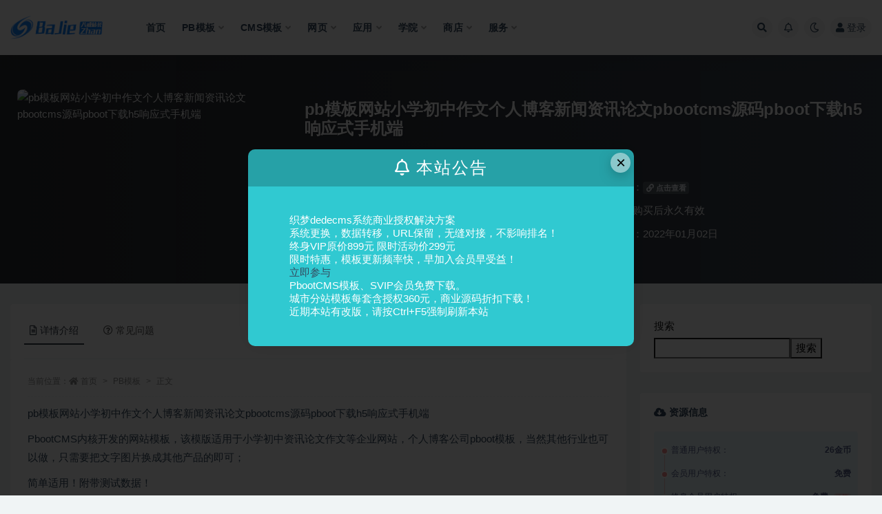

--- FILE ---
content_type: text/html; charset=UTF-8
request_url: http://www.bajiezhan.com/2976.html
body_size: 17924
content:
<!doctype html>
<html lang="zh-CN">
<head>
	<meta http-equiv="Content-Type" content="text/html; charset=UTF-8">
	<meta name="viewport" content="width=device-width, initial-scale=1, minimum-scale=1, maximum-scale=1">
	<link rel="profile" href="https://gmpg.org/xfn/11">
	<title>pb模板网站小学初中作文个人博客新闻资讯论文pbootcms源码pboot下载h5响应式手机端_八戒站长PbootCMS模板网</title>
<meta name='robots' content='max-image-preview:large' />
<link rel='dns-prefetch' href='//cdn.bootcdn.net' />
<link rel='dns-prefetch' href='//s.w.org' />
<link rel="alternate" type="application/rss+xml" title="八戒站长PbootCMS模板网 &raquo; Feed" href="http://www.bajiezhan.com/feed" />
<link rel="alternate" type="application/rss+xml" title="八戒站长PbootCMS模板网 &raquo; 评论Feed" href="http://www.bajiezhan.com/comments/feed" />
<link rel="alternate" type="application/rss+xml" title="八戒站长PbootCMS模板网 &raquo; pb模板网站小学初中作文个人博客新闻资讯论文pbootcms源码pboot下载h5响应式手机端评论Feed" href="http://www.bajiezhan.com/2976.html/feed" />
<meta name="keywords" content="小说/新闻/博客,PB模板,会员PBootCMS模板,">
<meta name="description" content="pb模板网站小学初中作文个人博客新闻资讯论文pbootcms源码pboot下载h5响应式手机端 PbootCMS内核开发的网站模板，该模版适用于小学初中资讯论文作文等企业网站，个人博客公司pboot模板，当然其他行业也可以做，只需要把文字图">
<meta property="og:title" content="pb模板网站小学初中作文个人博客新闻资讯论文pbootcms源码pboot下载h5响应式手机端">
<meta property="og:description" content="pb模板网站小学初中作文个人博客新闻资讯论文pbootcms源码pboot下载h5响应式手机端 PbootCMS内核开发的网站模板，该模版适用于小学初中资讯论文作文等企业网站，个人博客公司pboot模板，当然其他行业也可以做，只需要把文字图">
<meta property="og:type" content="article">
<meta property="og:url" content="http://www.bajiezhan.com/2976.html">
<meta property="og:site_name" content="八戒站长PbootCMS模板网">
<meta property="og:image" content="http://www.alidoor.com/d/file/2022-01-02/1641105224169457.jpg">
<link href="/images/faviconabc.png" rel="icon">
		<script>
			window._wpemojiSettings = {"baseUrl":"https:\/\/s.w.org\/images\/core\/emoji\/13.1.0\/72x72\/","ext":".png","svgUrl":"https:\/\/s.w.org\/images\/core\/emoji\/13.1.0\/svg\/","svgExt":".svg","source":{"concatemoji":"http:\/\/www.bajiezhan.com\/wp-includes\/js\/wp-emoji-release.min.js?ver=5.8.1"}};
			!function(e,a,t){var n,r,o,i=a.createElement("canvas"),p=i.getContext&&i.getContext("2d");function s(e,t){var a=String.fromCharCode;p.clearRect(0,0,i.width,i.height),p.fillText(a.apply(this,e),0,0);e=i.toDataURL();return p.clearRect(0,0,i.width,i.height),p.fillText(a.apply(this,t),0,0),e===i.toDataURL()}function c(e){var t=a.createElement("script");t.src=e,t.defer=t.type="text/javascript",a.getElementsByTagName("head")[0].appendChild(t)}for(o=Array("flag","emoji"),t.supports={everything:!0,everythingExceptFlag:!0},r=0;r<o.length;r++)t.supports[o[r]]=function(e){if(!p||!p.fillText)return!1;switch(p.textBaseline="top",p.font="600 32px Arial",e){case"flag":return s([127987,65039,8205,9895,65039],[127987,65039,8203,9895,65039])?!1:!s([55356,56826,55356,56819],[55356,56826,8203,55356,56819])&&!s([55356,57332,56128,56423,56128,56418,56128,56421,56128,56430,56128,56423,56128,56447],[55356,57332,8203,56128,56423,8203,56128,56418,8203,56128,56421,8203,56128,56430,8203,56128,56423,8203,56128,56447]);case"emoji":return!s([10084,65039,8205,55357,56613],[10084,65039,8203,55357,56613])}return!1}(o[r]),t.supports.everything=t.supports.everything&&t.supports[o[r]],"flag"!==o[r]&&(t.supports.everythingExceptFlag=t.supports.everythingExceptFlag&&t.supports[o[r]]);t.supports.everythingExceptFlag=t.supports.everythingExceptFlag&&!t.supports.flag,t.DOMReady=!1,t.readyCallback=function(){t.DOMReady=!0},t.supports.everything||(n=function(){t.readyCallback()},a.addEventListener?(a.addEventListener("DOMContentLoaded",n,!1),e.addEventListener("load",n,!1)):(e.attachEvent("onload",n),a.attachEvent("onreadystatechange",function(){"complete"===a.readyState&&t.readyCallback()})),(n=t.source||{}).concatemoji?c(n.concatemoji):n.wpemoji&&n.twemoji&&(c(n.twemoji),c(n.wpemoji)))}(window,document,window._wpemojiSettings);
		</script>
		<style>
img.wp-smiley,
img.emoji {
	display: inline !important;
	border: none !important;
	box-shadow: none !important;
	height: 1em !important;
	width: 1em !important;
	margin: 0 .07em !important;
	vertical-align: -0.1em !important;
	background: none !important;
	padding: 0 !important;
}
</style>
	<link rel='stylesheet' id='bootstrap-css'  href='http://www.bajiezhan.com/wp-content/themes/ripro-v2/assets/bootstrap/css/bootstrap.min.css?ver=4.6.0' media='all' />
<link rel='stylesheet' id='csf-fa5-css'  href='https://cdn.bootcdn.net/ajax/libs/font-awesome/5.15.1/css/all.min.css?ver=5.14.0' media='all' />
<link rel='stylesheet' id='csf-fa5-v4-shims-css'  href='https://cdn.bootcdn.net/ajax/libs/font-awesome/5.15.1/css/v4-shims.min.css?ver=5.14.0' media='all' />
<link rel='stylesheet' id='plugins-css'  href='http://www.bajiezhan.com/wp-content/themes/ripro-v2/assets/css/plugins.css?ver=1.0.0' media='all' />
<link rel='stylesheet' id='app-css'  href='http://www.bajiezhan.com/wp-content/themes/ripro-v2/assets/css/app.css?ver=3.9.0' media='all' />
<link rel='stylesheet' id='dark-css'  href='http://www.bajiezhan.com/wp-content/themes/ripro-v2/assets/css/dark.css?ver=3.9.0' media='all' />
<script src='http://www.bajiezhan.com/wp-content/themes/ripro-v2/assets/js/jquery.min.js?ver=3.5.1' id='jquery-js'></script>
<link rel="https://api.w.org/" href="http://www.bajiezhan.com/wp-json/" /><link rel="alternate" type="application/json" href="http://www.bajiezhan.com/wp-json/wp/v2/posts/2976" /><link rel="EditURI" type="application/rsd+xml" title="RSD" href="http://www.bajiezhan.com/xmlrpc.php?rsd" />
<link rel="wlwmanifest" type="application/wlwmanifest+xml" href="http://www.bajiezhan.com/wp-includes/wlwmanifest.xml" /> 
<meta name="generator" content="WordPress 5.8.1" />
<link rel="canonical" href="http://www.bajiezhan.com/2976.html" />
<link rel='shortlink' href='http://www.bajiezhan.com/?p=2976' />
<link rel="alternate" type="application/json+oembed" href="http://www.bajiezhan.com/wp-json/oembed/1.0/embed?url=http%3A%2F%2Fwww.bajiezhan.com%2F2976.html" />
<link rel="alternate" type="text/xml+oembed" href="http://www.bajiezhan.com/wp-json/oembed/1.0/embed?url=http%3A%2F%2Fwww.bajiezhan.com%2F2976.html&#038;format=xml" />
</head>
<body class="post-template-default single single-post postid-2976 single-format-standard wide-screen navbar-sticky with-hero hero-wide hero-shop pagination-numeric no-off-canvas sidebar-right">
<div id="app" class="site">
	
<header class="site-header">
    <div class="container">
	    <div class="navbar">
			  <div class="logo-wrapper">
          <a href="http://www.bajiezhan.com/">
        <img class="logo regular" src="/images/bajiezhanlogo.png" alt="八戒站长PbootCMS模板网">
      </a>
    
  </div> 			
			<div class="sep"></div>
			
			<nav class="main-menu d-none d-lg-block">
			<ul id="menu-menu-1" class="nav-list u-plain-list"><li class="menu-item menu-item-type-custom menu-item-object-custom"><a href="/">首页</a></li>
<li class="menu-item menu-item-type-taxonomy menu-item-object-category current-post-ancestor current-menu-parent current-post-parent menu-item-has-children"><a href="http://www.bajiezhan.com/pbootcms">PB模板</a>
<ul class="sub-menu">
	<li class="menu-item menu-item-type-taxonomy menu-item-object-category"><a href="http://www.bajiezhan.com/pbootcms/mianfeipbootcms">免费PBootCMS模板</a></li>
	<li class="menu-item menu-item-type-taxonomy menu-item-object-category current-post-ancestor current-menu-parent current-post-parent"><a href="http://www.bajiezhan.com/pbootcms/huiyuanpbootcms">会员PBootCMS模板</a></li>
	<li class="menu-item menu-item-type-taxonomy menu-item-object-category"><a href="http://www.bajiezhan.com/pbootcms/zhongshenpbootcms">终身PBootCMS模板</a></li>
	<li class="menu-item menu-item-type-taxonomy menu-item-object-category"><a href="http://www.bajiezhan.com/pbootcms/shangyepbootcms">商业PBootCMS模板</a></li>
</ul>
</li>
<li class="menu-item menu-item-type-taxonomy menu-item-object-category menu-item-has-children"><a href="http://www.bajiezhan.com/cmsmoban">CMS模板</a>
<ul class="sub-menu">
	<li class="menu-item menu-item-type-taxonomy menu-item-object-category current-post-ancestor current-menu-parent current-post-parent"><a href="http://www.bajiezhan.com/pbootcms">PbootCMS模板</a></li>
	<li class="menu-item menu-item-type-taxonomy menu-item-object-category"><a href="http://www.bajiezhan.com/cmsmoban/qiyechengshifengzhan">企业城市分站</a></li>
	<li class="menu-item menu-item-type-taxonomy menu-item-object-category"><a href="http://www.bajiezhan.com/cmsmoban/dedemuban">DeDeCMS模板</a></li>
	<li class="menu-item menu-item-type-taxonomy menu-item-object-category"><a href="http://www.bajiezhan.com/cmsmoban/eyoucms">易优eyoucms模板</a></li>
	<li class="menu-item menu-item-type-taxonomy menu-item-object-category"><a href="http://www.bajiezhan.com/cmsmoban/rrzcms">人人站RRZCMS</a></li>
	<li class="menu-item menu-item-type-taxonomy menu-item-object-category"><a href="http://www.bajiezhan.com/cmsmoban/wordpresszhuti">WordPress主题</a></li>
	<li class="menu-item menu-item-type-taxonomy menu-item-object-category"><a href="http://www.bajiezhan.com/cmsmoban/thinkphpmoban">ThinkPHP模板</a></li>
	<li class="menu-item menu-item-type-taxonomy menu-item-object-category"><a href="http://www.bajiezhan.com/cmsmoban/ecmsmoban">帝国ecms模板</a></li>
	<li class="menu-item menu-item-type-taxonomy menu-item-object-category"><a href="http://www.bajiezhan.com/cmsmoban/discuz">Discuz模板</a></li>
	<li class="menu-item menu-item-type-taxonomy menu-item-object-category"><a href="http://www.bajiezhan.com/cmsmoban/phpcms">phpcms模板</a></li>
	<li class="menu-item menu-item-type-taxonomy menu-item-object-category"><a href="http://www.bajiezhan.com/shangyemoban/pbcmscity">PB分站模板</a></li>
</ul>
</li>
<li class="menu-item menu-item-type-taxonomy menu-item-object-category menu-item-has-children"><a href="http://www.bajiezhan.com/wangyemoban">网页</a>
<ul class="sub-menu">
	<li class="menu-item menu-item-type-taxonomy menu-item-object-category"><a href="http://www.bajiezhan.com/wangyemoban/mobansucai">模板素材</a></li>
	<li class="menu-item menu-item-type-taxonomy menu-item-object-category"><a href="http://www.bajiezhan.com/wangyemoban/qiyemoban">企业模板</a></li>
	<li class="menu-item menu-item-type-taxonomy menu-item-object-category"><a href="http://www.bajiezhan.com/wangyemoban/shangchengmoban">商城模板</a></li>
	<li class="menu-item menu-item-type-taxonomy menu-item-object-category"><a href="http://www.bajiezhan.com/wangyemoban/wenzhangmoban">文章模板</a></li>
	<li class="menu-item menu-item-type-taxonomy menu-item-object-category"><a href="http://www.bajiezhan.com/wangyemoban/hangyemoban">行业模板</a></li>
	<li class="menu-item menu-item-type-taxonomy menu-item-object-category"><a href="http://www.bajiezhan.com/wangyemoban/gerenboke">个人博客</a></li>
	<li class="menu-item menu-item-type-taxonomy menu-item-object-category"><a href="http://www.bajiezhan.com/wangyemoban/yingwenmoban">英文模板</a></li>
	<li class="menu-item menu-item-type-taxonomy menu-item-object-category"><a href="http://www.bajiezhan.com/wangyemoban/zhuantimoban">专题模板</a></li>
	<li class="menu-item menu-item-type-taxonomy menu-item-object-category"><a href="http://www.bajiezhan.com/wangyemoban/xiangyingshi">响应式模板</a></li>
	<li class="menu-item menu-item-type-taxonomy menu-item-object-category"><a href="http://www.bajiezhan.com/wangyemoban/houtaimoban">后台模板</a></li>
</ul>
</li>
<li class="menu-item menu-item-type-taxonomy menu-item-object-category menu-item-has-children"><a href="http://www.bajiezhan.com/yingyong">应用</a>
<ul class="sub-menu">
	<li class="menu-item menu-item-type-taxonomy menu-item-object-category"><a href="http://www.bajiezhan.com/yingyong/pbootcmschajian">pbootcms插件</a></li>
	<li class="menu-item menu-item-type-taxonomy menu-item-object-category"><a href="http://www.bajiezhan.com/yingyong/wordpresschajian">wordpress插件</a></li>
	<li class="menu-item menu-item-type-taxonomy menu-item-object-category"><a href="http://www.bajiezhan.com/yingyong/gongjuruanjian">工具软件</a></li>
	<li class="menu-item menu-item-type-taxonomy menu-item-object-category"><a href="http://www.bajiezhan.com/yingyong/shejiziyuan">设计资源</a></li>
	<li class="menu-item menu-item-type-taxonomy menu-item-object-category"><a href="http://www.bajiezhan.com/yingyong/texiaosucai">特效素材</a></li>
	<li class="menu-item menu-item-type-taxonomy menu-item-object-category"><a href="http://www.bajiezhan.com/yingyong/kuozhanchajian">扩展插件</a></li>
</ul>
</li>
<li class="menu-item menu-item-type-taxonomy menu-item-object-category menu-item-has-children"><a href="http://www.bajiezhan.com/xueyuan">学院</a>
<ul class="sub-menu">
	<li class="menu-item menu-item-type-taxonomy menu-item-object-category"><a href="http://www.bajiezhan.com/xueyuan/pbootcmsxinshourumen">Pbootcms新手入门</a></li>
	<li class="menu-item menu-item-type-taxonomy menu-item-object-category"><a href="http://www.bajiezhan.com/xueyuan/pbootcmschangjianwenti">Pbootcms常见问题</a></li>
	<li class="menu-item menu-item-type-taxonomy menu-item-object-category"><a href="http://www.bajiezhan.com/xueyuan/pbootcms%e4%ba%8c%e6%ac%a1%e5%bc%80%e5%8f%91">Pbootcms二次开发</a></li>
	<li class="menu-item menu-item-type-taxonomy menu-item-object-category"><a href="http://www.bajiezhan.com/xueyuan/zhujihuanjing">主机环境网站运营</a></li>
</ul>
</li>
<li class="menu-item menu-item-type-taxonomy menu-item-object-category menu-item-has-children"><a href="http://www.bajiezhan.com/shangyemoban">商店</a>
<ul class="sub-menu">
	<li class="menu-item menu-item-type-taxonomy menu-item-object-category"><a href="http://www.bajiezhan.com/pbootcms/shangyepbootcms">商业PBootCMS模板</a></li>
	<li class="menu-item menu-item-type-taxonomy menu-item-object-category"><a href="http://www.bajiezhan.com/shangyemoban/chengshifenzhanxitong">城市分站系统</a></li>
	<li class="menu-item menu-item-type-taxonomy menu-item-object-category"><a href="http://www.bajiezhan.com/shangyemoban/sanheyijianzhancms">三合一建站CMS</a></li>
	<li class="menu-item menu-item-type-taxonomy menu-item-object-category"><a href="http://www.bajiezhan.com/shangyemoban/wordpress">WordPress</a></li>
	<li class="menu-item menu-item-type-taxonomy menu-item-object-category"><a href="http://www.bajiezhan.com/shangyemoban/shangyechajia">商业插件</a></li>
	<li class="menu-item menu-item-type-taxonomy menu-item-object-category"><a href="http://www.bajiezhan.com/shangyemoban/zengzhifuwu">增值服务</a></li>
</ul>
</li>
<li class="menu-item menu-item-type-taxonomy menu-item-object-category menu-item-has-children"><a href="http://www.bajiezhan.com/fuwu">服务</a>
<ul class="sub-menu">
	<li class="menu-item menu-item-type-custom menu-item-object-custom"><a href="/vip/">开通SVIP│VIP下载</a></li>
	<li class="menu-item menu-item-type-custom menu-item-object-custom"><a href="http://www.hainait.com/kuaisuhuoke.html">快速获客│同行价格</a></li>
	<li class="menu-item menu-item-type-custom menu-item-object-custom"><a href="http://www.koumai.com/">代理联盟│总代价格</a></li>
	<li class="menu-item menu-item-type-custom menu-item-object-custom"><a href="/3318.html">域名空间│云服务器</a></li>
	<li class="menu-item menu-item-type-custom menu-item-object-custom"><a href="http://www.hainacms.com/pc.html">高端定制│网站建设</a></li>
	<li class="menu-item menu-item-type-custom menu-item-object-custom"><a href="http://www.yiqida.com/tpl/">千城千站│城市分站</a></li>
	<li class="menu-item menu-item-type-custom menu-item-object-custom"><a href="/">系统更换│数据转移</a></li>
	<li class="menu-item menu-item-type-custom menu-item-object-custom"><a href="/3320.html">仿制网站│切图做站</a></li>
</ul>
</li>
</ul>			</nav>
			
			<div class="actions">
				
								<span class="btn btn-sm search-open navbar-button ml-2" rel="nofollow noopener noreferrer" data-action="omnisearch-open" data-target="#omnisearch" title="搜索"><i class="fas fa-search"></i></span>
				
								<span class="btn btn-sm toggle-notify navbar-button ml-2" rel="nofollow noopener noreferrer" title="公告"><i class="fa fa-bell-o"></i></span>
				
						        <span class="btn btn-sm toggle-dark navbar-button ml-2" rel="nofollow noopener noreferrer" title="夜间模式"><i class="fa fa-moon-o"></i></span>
                                
				<!-- user navbar dropdown  -->
		        				<a class="login-btn navbar-button ml-2" rel="nofollow noopener noreferrer" href="#"><i class="fa fa-user mr-1"></i>登录</a>
								<!-- user navbar dropdown -->

                
		        <div class="burger"></div>

		        
		    </div>
		    
	    </div>
    </div>
</header>

<div class="header-gap"></div>


<div class="hero lazyload visible" data-bg="http://www.alidoor.com/d/file/2022-01-02/1641105224169457.jpg">



<div class="hero-shop-warp">
    <div class="container-lg">
        <div class="row">
            <div class="col-lg-4 img-box">
                <img class="lazyload" data-src="http://www.alidoor.com/d/file/2022-01-02/1641105224169457.jpg" src="[data-uri]" alt="pb模板网站小学初中作文个人博客新闻资讯论文pbootcms源码pboot下载h5响应式手机端" />
                <noscript><img src="http://www.alidoor.com/d/file/2022-01-02/1641105224169457.jpg" alt="pb模板网站小学初中作文个人博客新闻资讯论文pbootcms源码pboot下载h5响应式手机端" /></noscript>
            </div>
            <div class="col-lg-8 info-box">
                <header class="entry-header">
<h1 class="entry-title">pb模板网站小学初中作文个人博客新闻资讯论文pbootcms源码pboot下载h5响应式手机端</h1>          <div class="entry-meta">
            
                          <span class="meta-category">
                <a href="http://www.bajiezhan.com/pbootcms" rel="category">PB模板</a>
              </span>
            <span class="meta-shhop-icon"><i class="fas fa-coins"></i> 26</span>                <span class="meta-edit"></span>
            

          </div>
        </header>

                <div class="row">
                    <div class="col-lg-6 col-12">
                        <ul class="pricing-options"><li><span>普通用户特权：</span><b>26金币</b></li><li><span>会员用户特权：</span><b>免费</b></li><li><span>终身会员用户特权：</span><b>免费<small class="badge badge-danger-lighten ml-2">推荐</small></b></li></ul>                    </div>
                    <div class="col-lg-6 col-12">
                        <ul class="down-info"><li><p class="data-label">演示地址：<a target="_blank" rel="nofollow noopener noreferrer" href="http://pbdemo.mobanqi.com/pbku2527v/" class="badge badge-light-lighten"><i class="fas fa-link"></i> 点击查看</a></p></li><li><p class="data-label">有效期：购买后永久有效</p></li><li><p class="data-label">最近更新：2022年01月02日</p></li></ul>                    </div>
    
                </div>
                
                
            </div>
        </div>
    </div>
</div>
</div>	<main id="main" role="main" class="site-content">
<div class="container">
	<div class="row">
		<div class="content-column col-lg-9">
			<div class="content-area">
				


<div class="single-download-nav">
  <ul class="nav nav-pills" id="pills-tab" role="tablist">

    <li class="nav-item" role="presentation">
      <a class="nav-link active" id="pills-details-tab" data-toggle="pill" href="#pills-details" role="tab" aria-controls="pills-details" aria-selected="true"><i class="far fa-file-alt mr-1"></i>详情介绍</a>
    </li>

    
        <li class="nav-item" role="presentation">
      <a class="nav-link" id="pills-faq-tab" data-toggle="pill" href="#pills-faq" role="tab" aria-controls="pills-faq" aria-selected="false"><i class="far fa-question-circle mr-1"></i>常见问题</a>
    </li>
        
  </ul>
</div>

<div class="tab-content" id="pills-tabContent">

  <div class="tab-pane fade show active" id="pills-details" role="tabpanel" aria-labelledby="pills-details-tab">
    <article id="post-2976" class="article-content post-2976 post type-post status-publish format-standard hentry category-pbootcms category-huiyuanpbootcms tag-xiaoshuoxinwenboke">
      <div class="container">
                <div class="article-crumb"><ol class="breadcrumb">当前位置：<li class="home"><i class="fa fa-home"></i> <a href="http://www.bajiezhan.com">首页</a></li><li><a href="http://www.bajiezhan.com/pbootcms">PB模板</a></li><li class="active">正文</li></ol></div>
        
        
        <div class="pt-0 d-none d-block d-xl-none d-lg-none"><aside id="header-widget-shop-down" class="widget-area"><p></p></aside></div>      
        <div class="entry-wrapper">
                    <div class="entry-content u-text-format u-clearfix">
            <p>
    pb模板网站小学初中作文个人博客新闻资讯论文pbootcms源码pboot下载h5响应式手机端
</p>
<p>
    PbootCMS内核开发的网站模板，该模版适用于小学初中资讯论文作文等企业网站，个人博客公司pboot模板，当然其他行业也可以做，只需要把文字图片换成其他产品的即可；
</p>
<p>
    简单适用！附带测试数据！
</p>
<p>
    &nbsp;
</p>
<p>
    <span style="color: rgb(255, 0, 0);">所有页面均都能完全自定义标题/关键词/描述</span>，PHP程序，安全、稳定、快速；用低成本获取源源不断订单！
</p>
<p>
    <br /><span style="color: rgb(0, 128, 0);">后台：域名/admin.php<br />账号：admin<br />密码：admin<br /></span>
</p>
<p>
    PBootcms标签手册技术教程&nbsp;：<a href="http://tag.pbku.cn" target="_blank" textvalue="http://www.pbku.cn/211.html" rel="noopener noreferrer">http://tag.pbku.cn</a></p>
<p>PbootCMS安装教程（图文版）：<a href="http://www.pbku.cn/211.html" target="_blank" textvalue="http://www.pbku.cn/211.html" rel="noopener noreferrer">http://www.pbku.cn/211.html</a><br /> &nbsp; &nbsp;<br />&nbsp;
</p>
<p>
    <strong><span style="font-size: 16px;"><span style="color: rgb(255, 0, 0);">模板特点</span></span></strong>&nbsp;
</p>
<p>
    1：整站带数据+安装教程。
</p>
<p>
    2：代码整洁利于优化。
</p>
<p>
    3：SEO框架布局，栏目及文章页均可独立设置标题/关键词/描述。
</p>
<p>
    4：安装即可上线，操作简单。
</p>
<p>
    5：后台直接修改联系方式、传真、邮箱、地址等，修改更加方便。&nbsp;
</p>
<p>
    &nbsp;
</p>
<p>
    <strong><span style="color: rgb(255, 0, 0);"><span style="font-size: 16px;">配置需求：</span></span></strong>&nbsp;
</p>
<p>
    语言程序：PHP + SQLite
</p>
<p>
    前端规范：html+css+jQuery
</p>
<p>
    程序运行环境：linux+nginx/ linux+apache / windows + iis(支持php5.4+) / 其他支持php5.4+环境
</p>
<p>
    <img loading="lazy" src="http://www.alidoor.com/d/file/2022-01-02/1641105224169457.jpg" style="width: 800px; height: 800px;" title="pb模板网站小学初中作文个人博客新闻资讯论文pbootcms源码pboot下载h5响应式手机端" width="800" height="800" border="0" vspace="0" alt="pb模板网站小学初中作文个人博客新闻资讯论文pbootcms源码pboot下载h5响应式手机端"/>
</p>
<p>
    
</p>
<p>
    <img loading="lazy" src="http://www.alidoor.com/d/file/2022-01-02/1641105224232239.jpg" style="width: 750px; height: 3724px;" title="pb模板网站小学初中作文个人博客新闻资讯论文pbootcms源码pboot下载h5响应式手机端" width="750" height="3724" border="0" vspace="0" alt="pb模板网站小学初中作文个人博客新闻资讯论文pbootcms源码pboot下载h5响应式手机端"/>
</p>
<p>
    <img loading="lazy" src="http://www.alidoor.com/d/file/2022-01-02/1641105224122658.jpg" title="pb模板网站小学初中作文个人博客新闻资讯论文pbootcms源码pboot下载h5响应式手机端" width="480" height="787" border="0" vspace="0" alt="pb模板网站小学初中作文个人博客新闻资讯论文pbootcms源码pboot下载h5响应式手机端" style="white-space: normal; width: 480px; height: 787px;"/>
</p>
<p>
    </p>
<div class="post-note alert alert-warning mt-2" role="alert"><strong>声明：</strong><br>1. 如有链接无法下载、失效，请联系QQ：43171398 处理！注:商业资源手工发货,请联系Q<br> 
2. 本站所有资源来源于用户上传和网络，如有侵权请邮件43171398#qq.com(#换@)联系站长！<br> 
3. 本站提供的源码、模板、插件等等其他资源，都不包含技术服务和永久包更新请大家谅解！</div><div class="entry-tags"><a href="http://www.bajiezhan.com/tag/xiaoshuoxinwenboke" class="btn btn-sm btn-light mr-2" rel="tag">小说/新闻/博客</a></div>
<div class="entry-share">
	<div class="row">
		<div class="col d-none d-lg-block">
            
            			
		</div>
		<div class="col-auto mb-3 mb-lg-0">

            <button class="btn btn-sm btn-white" data-toggle="tooltip" data-html="true" data-placement="top" title="&lt;span class=&quot;reward-qrcode&quot;&gt;&lt;span&gt; &lt;img src=&quot;/images/alipay-jinwen.png&quot;&gt; 支付宝扫一扫 &lt;/span&gt;&lt;span&gt; &lt;img src=&quot;/images/wxpay-jinwen.png&quot;&gt; 微信扫一扫 &lt;/span&gt;&lt;/span&gt;"><i class="fa fa-qrcode"></i> 打赏</button>
			<button class="go-star-btn btn btn-sm btn-white" data-id="2976"><i class="far fa-star"></i> 收藏</button>            
			                <button class="share-poster btn btn-sm btn-white" data-id="2976" title="文章封面图"><i class="fa fa-share-alt"></i> 海报</button>
                        
            <button class="go-copy btn btn-sm btn-white" data-toggle="tooltip" data-placement="top" title="点击复制链接" data-clipboard-text="http://www.bajiezhan.com/2976.html"><i class="fas fa-link"></i> 链接</button>
		</div>
	</div>
</div>
          </div>
                  </div>
      </div>
    </article>
  </div>

  
    <div class="tab-pane fade" id="pills-faq" role="tabpanel" aria-labelledby="pills-faq-tab">

    <div class="accordion" id="accordionhelp">
          <div class="card">
        <div class="card-header" id="heading-0">
          <h2 class="mb-0">
            <button class="btn btn-sm btn-block text-left collapsed" type="button" data-toggle="collapse" data-target="#collapse-0" aria-expanded="false" aria-controls="collapse-0">
              免费下载或者VIP会员资源能否直接商用？<span class="fa fa-plus"></span><span class="fa fa-minus"></span>
            </button>

          </h2>
        </div>
        <div id="collapse-0" class="collapse" aria-labelledby="heading-0" data-parent="#accordionhelp">
          <div class="card-body bg-primary text-white">
            本站所有资源版权均属于原作者所有，这里所提供资源均只能用于参考学习用，请勿直接商用。若由于商用引起版权纠纷，一切责任均由使用者承担。更多说明请参考 VIP介绍。          </div>
        </div>
      </div>
          <div class="card">
        <div class="card-header" id="heading-1">
          <h2 class="mb-0">
            <button class="btn btn-sm btn-block text-left collapsed" type="button" data-toggle="collapse" data-target="#collapse-1" aria-expanded="false" aria-controls="collapse-1">
              提示下载完但解压或打开不了？<span class="fa fa-plus"></span><span class="fa fa-minus"></span>
            </button>

          </h2>
        </div>
        <div id="collapse-1" class="collapse" aria-labelledby="heading-1" data-parent="#accordionhelp">
          <div class="card-body bg-primary text-white">
            最常见的情况是下载不完整: 可对比下载完压缩包的与网盘上的容量，若小于网盘提示的容量则是这个原因。这是浏览器下载的bug，建议用百度网盘软件或迅雷下载。 若排除这种情况，可在对应资源底部留言，或联络我们。          </div>
        </div>
      </div>
          <div class="card">
        <div class="card-header" id="heading-2">
          <h2 class="mb-0">
            <button class="btn btn-sm btn-block text-left collapsed" type="button" data-toggle="collapse" data-target="#collapse-2" aria-expanded="false" aria-controls="collapse-2">
              找不到素材资源介绍文章里的示例图片？<span class="fa fa-plus"></span><span class="fa fa-minus"></span>
            </button>

          </h2>
        </div>
        <div id="collapse-2" class="collapse" aria-labelledby="heading-2" data-parent="#accordionhelp">
          <div class="card-body bg-primary text-white">
            对于会员专享、整站源码、程序插件、网站模板、网页模版等类型的素材，文章内用于介绍的图片通常并不包含在对应可供下载素材包内。这些相关商业图片需另外购买，且本站不负责(也没有办法)找到出处。 同样地一些字体文件也是这种情况，但部分素材会在素材包内有一份字体下载链接清单。          </div>
        </div>
      </div>
          <div class="card">
        <div class="card-header" id="heading-3">
          <h2 class="mb-0">
            <button class="btn btn-sm btn-block text-left collapsed" type="button" data-toggle="collapse" data-target="#collapse-3" aria-expanded="false" aria-controls="collapse-3">
              付款后无法显示下载地址或者无法查看内容？<span class="fa fa-plus"></span><span class="fa fa-minus"></span>
            </button>

          </h2>
        </div>
        <div id="collapse-3" class="collapse" aria-labelledby="heading-3" data-parent="#accordionhelp">
          <div class="card-body bg-primary text-white">
            如果您已经成功付款但是网站没有弹出成功提示，请联系站长提供付款信息为您处理          </div>
        </div>
      </div>
          <div class="card">
        <div class="card-header" id="heading-4">
          <h2 class="mb-0">
            <button class="btn btn-sm btn-block text-left collapsed" type="button" data-toggle="collapse" data-target="#collapse-4" aria-expanded="false" aria-controls="collapse-4">
              购买该资源后，可以退款吗？<span class="fa fa-plus"></span><span class="fa fa-minus"></span>
            </button>

          </h2>
        </div>
        <div id="collapse-4" class="collapse" aria-labelledby="heading-4" data-parent="#accordionhelp">
          <div class="card-body bg-primary text-white">
            源码素材属于虚拟商品，具有可复制性，可传播性，一旦授予，不接受任何形式的退款、换货要求。请您在购买获取之前确认好 是您所需要的资源          </div>
        </div>
      </div>
        </div>
  </div>
  

</div>


<div class="entry-navigation">
	<div class="row">
            	<div class="col-lg-6 col-12">
            <a class="entry-page-prev" href="http://www.bajiezhan.com/2974.html" title="pb模板网站大型机械设备网站pbootcms模板企业集团公司网站源码html5响应式">
                <div class="entry-page-icon"><i class="fas fa-arrow-left"></i></div>
                <div class="entry-page-info">
                    <span class="d-block rnav">上一篇</span>
                    <span class="d-block title">pb模板网站大型机械设备网站pbootcms模板企业集团公司网站源码html5响应式</span>
                </div>
            </a> 
        </div>
                    	<div class="col-lg-6 col-12">
            <a class="entry-page-next" href="http://www.bajiezhan.com/2978.html" title="pbootcms模板网站百度竞价落地页宣传单页pb源码单页订单对接邮件通知手机版">
                <div class="entry-page-info">
                    <span class="d-block rnav">下一篇</span>
                    <span class="d-block title">pbootcms模板网站百度竞价落地页宣传单页pb源码单页订单对接邮件通知手机版</span>
                </div>
                <div class="entry-page-icon"><i class="fas fa-arrow-right"></i></div>
            </a>
        </div>
            </div>
</div>    <div class="related-posts">
        <h3 class="u-border-title">相关文章</h3>
        <div class="row">
                      <div class="col-lg-6 col-12">
              <article id="post-4641" class="post post-list post-4641 type-post status-publish format-standard hentry category-pbootcms category-huiyuanpbootcms tag-xiaoshuoxinwenboke">
                  <div class="entry-media"><div class="placeholder" style="padding-bottom: 66.666666666667%"><a href="http://www.bajiezhan.com/4641.html" title="h5响应式影视资讯类网站pbootcms模板 影视新闻博客pboot网站源码下载自适应手机端" rel="nofollow noopener noreferrer"><img class="lazyload" data-src="http://www.alidoor.com/d/file/2023-04-26/1682483148627297.jpg" src="/wp-content/themes/ripro-v2/assets/img/thumb-ing.gif" alt="h5响应式影视资讯类网站pbootcms模板 影视新闻博客pboot网站源码下载自适应手机端" /></a></div></div>                  <div class="entry-wrapper">
                    <header class="entry-header"><h2 class="entry-title"><a href="http://www.bajiezhan.com/4641.html" title="h5响应式影视资讯类网站pbootcms模板 影视新闻博客pboot网站源码下载自适应手机端" rel="bookmark">h5响应式影视资讯类网站pbootcms模板 影视新闻博客pboot网站源码下载自适应手机端</a></h2></header>
                                        <div class="entry-footer">          <div class="entry-meta">
            
                          <span class="meta-category">
                <a href="http://www.bajiezhan.com/pbootcms" rel="category">PB模板</a>
              </span>
                          <span class="meta-date">
                  <time datetime="2023-04-28T03:39:39+08:00">
                    <i class="fa fa-clock-o"></i>
                    2023-04-28                  </time>
              </span>
                            <span class="meta-views"><i class="fa fa-eye"></i> 175</span>
            <span class="meta-shhop-icon"><i class="fas fa-coins"></i> 26</span>

          </div>
        </div>
                                    </div>
            </article>
          </div>
                      <div class="col-lg-6 col-12">
              <article id="post-4619" class="post post-list post-4619 type-post status-publish format-standard hentry category-pbootcms category-huiyuanpbootcms tag-xiaoshuoxinwenboke">
                  <div class="entry-media"><div class="placeholder" style="padding-bottom: 66.666666666667%"><a href="http://www.bajiezhan.com/4619.html" title="节能环保新闻资讯pbootcms网站模板 pbcms文章博客类地方新闻网站源码下载带手机站" rel="nofollow noopener noreferrer"><img class="lazyload" data-src="http://www.alidoor.com/d/file/2023-04-11/1681199142668942.jpg" src="/wp-content/themes/ripro-v2/assets/img/thumb-ing.gif" alt="节能环保新闻资讯pbootcms网站模板 pbcms文章博客类地方新闻网站源码下载带手机站" /></a></div></div>                  <div class="entry-wrapper">
                    <header class="entry-header"><h2 class="entry-title"><a href="http://www.bajiezhan.com/4619.html" title="节能环保新闻资讯pbootcms网站模板 pbcms文章博客类地方新闻网站源码下载带手机站" rel="bookmark">节能环保新闻资讯pbootcms网站模板 pbcms文章博客类地方新闻网站源码下载带手机站</a></h2></header>
                                        <div class="entry-footer">          <div class="entry-meta">
            
                          <span class="meta-category">
                <a href="http://www.bajiezhan.com/pbootcms" rel="category">PB模板</a>
              </span>
                          <span class="meta-date">
                  <time datetime="2023-04-13T05:06:57+08:00">
                    <i class="fa fa-clock-o"></i>
                    2023-04-13                  </time>
              </span>
                            <span class="meta-views"><i class="fa fa-eye"></i> 132</span>
            <span class="meta-shhop-icon"><i class="fas fa-coins"></i> 26</span>

          </div>
        </div>
                                    </div>
            </article>
          </div>
                      <div class="col-lg-6 col-12">
              <article id="post-4575" class="post post-list post-4575 type-post status-publish format-standard hentry category-pbootcms category-zhongshenpbootcms tag-xiaoshuoxinwenboke">
                  <div class="entry-media"><div class="placeholder" style="padding-bottom: 66.666666666667%"><a href="http://www.bajiezhan.com/4575.html" title="html5响应式会员下载新闻个人博客会员下载功能注册登录pbootcms网站模板下载" rel="nofollow noopener noreferrer"><img class="lazyload" data-src="http://www.alidoor.com/d/file/2022-11-24/1669278924325131.jpg" src="/wp-content/themes/ripro-v2/assets/img/thumb-ing.gif" alt="html5响应式会员下载新闻个人博客会员下载功能注册登录pbootcms网站模板下载" /></a></div></div>                  <div class="entry-wrapper">
                    <header class="entry-header"><h2 class="entry-title"><a href="http://www.bajiezhan.com/4575.html" title="html5响应式会员下载新闻个人博客会员下载功能注册登录pbootcms网站模板下载" rel="bookmark">html5响应式会员下载新闻个人博客会员下载功能注册登录pbootcms网站模板下载</a></h2></header>
                                        <div class="entry-footer">          <div class="entry-meta">
            
                          <span class="meta-category">
                <a href="http://www.bajiezhan.com/pbootcms" rel="category">PB模板</a>
              </span>
                          <span class="meta-date">
                  <time datetime="2022-12-03T02:11:41+08:00">
                    <i class="fa fa-clock-o"></i>
                    2022-12-03                  </time>
              </span>
                            <span class="meta-views"><i class="fa fa-eye"></i> 400</span>
            <span class="meta-shhop-icon"><i class="fas fa-coins"></i> 56</span>

          </div>
        </div>
                                    </div>
            </article>
          </div>
                      <div class="col-lg-6 col-12">
              <article id="post-4549" class="post post-list post-4549 type-post status-publish format-standard hentry category-pbootcms category-huiyuanpbootcms tag-xiaoshuoxinwenboke">
                  <div class="entry-media"><div class="placeholder" style="padding-bottom: 66.666666666667%"><a href="http://www.bajiezhan.com/4549.html" title="娱乐新闻资讯类pbootcms模板网站 健康生活资讯博客pbcms网站源码下载PC+WAP带手机站" rel="nofollow noopener noreferrer"><img class="lazyload" data-src="http://www.alidoor.com/d/file/2022-10-29/1667052688952771.jpg" src="/wp-content/themes/ripro-v2/assets/img/thumb-ing.gif" alt="娱乐新闻资讯类pbootcms模板网站 健康生活资讯博客pbcms网站源码下载PC+WAP带手机站" /></a></div></div>                  <div class="entry-wrapper">
                    <header class="entry-header"><h2 class="entry-title"><a href="http://www.bajiezhan.com/4549.html" title="娱乐新闻资讯类pbootcms模板网站 健康生活资讯博客pbcms网站源码下载PC+WAP带手机站" rel="bookmark">娱乐新闻资讯类pbootcms模板网站 健康生活资讯博客pbcms网站源码下载PC+WAP带手机站</a></h2></header>
                                        <div class="entry-footer">          <div class="entry-meta">
            
                          <span class="meta-category">
                <a href="http://www.bajiezhan.com/pbootcms" rel="category">PB模板</a>
              </span>
                          <span class="meta-date">
                  <time datetime="2022-11-10T02:05:22+08:00">
                    <i class="fa fa-clock-o"></i>
                    2022-11-10                  </time>
              </span>
                            <span class="meta-views"><i class="fa fa-eye"></i> 244</span>
            <span class="meta-shhop-icon"><i class="fas fa-coins"></i> 26</span>

          </div>
        </div>
                                    </div>
            </article>
          </div>
                      <div class="col-lg-6 col-12">
              <article id="post-4541" class="post post-list post-4541 type-post status-publish format-standard hentry category-pbootcms category-huiyuanpbootcms tag-xiaoshuoxinwenboke tag-124">
                  <div class="entry-media"><div class="placeholder" style="padding-bottom: 66.666666666667%"><a href="http://www.bajiezhan.com/4541.html" title="带手机版电商信息咨询新闻类网站pbootcms模板 电商资讯pbcms网站源码下载PC+WAP" rel="nofollow noopener noreferrer"><img class="lazyload" data-src="http://www.alidoor.com/d/file/2022-10-29/1667041508689987.jpg" src="/wp-content/themes/ripro-v2/assets/img/thumb-ing.gif" alt="带手机版电商信息咨询新闻类网站pbootcms模板 电商资讯pbcms网站源码下载PC+WAP" /></a></div></div>                  <div class="entry-wrapper">
                    <header class="entry-header"><h2 class="entry-title"><a href="http://www.bajiezhan.com/4541.html" title="带手机版电商信息咨询新闻类网站pbootcms模板 电商资讯pbcms网站源码下载PC+WAP" rel="bookmark">带手机版电商信息咨询新闻类网站pbootcms模板 电商资讯pbcms网站源码下载PC+WAP</a></h2></header>
                                        <div class="entry-footer">          <div class="entry-meta">
            
                          <span class="meta-category">
                <a href="http://www.bajiezhan.com/pbootcms" rel="category">PB模板</a>
              </span>
                          <span class="meta-date">
                  <time datetime="2022-11-06T02:39:52+08:00">
                    <i class="fa fa-clock-o"></i>
                    2022-11-06                  </time>
              </span>
                            <span class="meta-views"><i class="fa fa-eye"></i> 208</span>
            <span class="meta-shhop-icon"><i class="fas fa-coins"></i> 26</span>

          </div>
        </div>
                                    </div>
            </article>
          </div>
                      <div class="col-lg-6 col-12">
              <article id="post-4514" class="post post-list post-4514 type-post status-publish format-standard hentry category-pbootcms category-huiyuanpbootcms tag-xiaoshuoxinwenboke">
                  <div class="entry-media"><div class="placeholder" style="padding-bottom: 66.666666666667%"><a href="http://www.bajiezhan.com/4514.html" title="pbootcms模板网站 科技新闻博客资讯类财经新闻资讯pbcms网站源码下载自适应手机端" rel="nofollow noopener noreferrer"><img class="lazyload" data-src="http://www.alidoor.com/d/file/2022-10-16/1665917957366625.jpg" src="/wp-content/themes/ripro-v2/assets/img/thumb-ing.gif" alt="pbootcms模板网站 科技新闻博客资讯类财经新闻资讯pbcms网站源码下载自适应手机端" /></a></div></div>                  <div class="entry-wrapper">
                    <header class="entry-header"><h2 class="entry-title"><a href="http://www.bajiezhan.com/4514.html" title="pbootcms模板网站 科技新闻博客资讯类财经新闻资讯pbcms网站源码下载自适应手机端" rel="bookmark">pbootcms模板网站 科技新闻博客资讯类财经新闻资讯pbcms网站源码下载自适应手机端</a></h2></header>
                                        <div class="entry-footer">          <div class="entry-meta">
            
                          <span class="meta-category">
                <a href="http://www.bajiezhan.com/pbootcms" rel="category">PB模板</a>
              </span>
                          <span class="meta-date">
                  <time datetime="2022-10-18T02:31:20+08:00">
                    <i class="fa fa-clock-o"></i>
                    2022-10-18                  </time>
              </span>
                            <span class="meta-views"><i class="fa fa-eye"></i> 135</span>
            <span class="meta-shhop-icon"><i class="fas fa-coins"></i> 26</span>

          </div>
        </div>
                                    </div>
            </article>
          </div>
                      <div class="col-lg-6 col-12">
              <article id="post-4683" class="post post-list post-4683 type-post status-publish format-standard hentry category-cmsmoban category-pbootcms category-huiyuanpbootcms tag-106">
                  <div class="entry-media"><div class="placeholder" style="padding-bottom: 66.666666666667%"><a href="http://www.bajiezhan.com/4683.html" title="人才招聘企业服务类网站pbootcms模板 人力资源劳务派遣公司pbcms网站源码下载自适应手机端" rel="nofollow noopener noreferrer"><img class="lazyload" data-src="http://www.alidoor.com/d/file/2024-01-09/1704804174536056.jpg" src="/wp-content/themes/ripro-v2/assets/img/thumb-ing.gif" alt="人才招聘企业服务类网站pbootcms模板 人力资源劳务派遣公司pbcms网站源码下载自适应手机端" /></a></div></div>                  <div class="entry-wrapper">
                    <header class="entry-header"><h2 class="entry-title"><a href="http://www.bajiezhan.com/4683.html" title="人才招聘企业服务类网站pbootcms模板 人力资源劳务派遣公司pbcms网站源码下载自适应手机端" rel="bookmark">人才招聘企业服务类网站pbootcms模板 人力资源劳务派遣公司pbcms网站源码下载自适应手机端</a></h2></header>
                                        <div class="entry-footer">          <div class="entry-meta">
            
                          <span class="meta-category">
                <a href="http://www.bajiezhan.com/cmsmoban" rel="category">CMS模板</a>
              </span>
                          <span class="meta-date">
                  <time datetime="2024-01-10T01:41:45+08:00">
                    <i class="fa fa-clock-o"></i>
                    2024-01-10                  </time>
              </span>
                            <span class="meta-views"><i class="fa fa-eye"></i> 132</span>
            <span class="meta-shhop-icon"><i class="fas fa-coins"></i> 26</span>

          </div>
        </div>
                                    </div>
            </article>
          </div>
                      <div class="col-lg-6 col-12">
              <article id="post-4681" class="post post-list post-4681 type-post status-publish format-standard hentry category-cmsmoban category-pbootcms category-huiyuanpbootcms tag-127">
                  <div class="entry-media"><div class="placeholder" style="padding-bottom: 66.666666666667%"><a href="http://www.bajiezhan.com/4681.html" title="殡葬殡仪服务类pbootcms网站模板 殡葬服务pboot网站源码下载自适应手机站" rel="nofollow noopener noreferrer"><img class="lazyload" data-src="http://www.alidoor.com/d/file/2024-01-09/1704803696207285.jpg" src="/wp-content/themes/ripro-v2/assets/img/thumb-ing.gif" alt="殡葬殡仪服务类pbootcms网站模板 殡葬服务pboot网站源码下载自适应手机站" /></a></div></div>                  <div class="entry-wrapper">
                    <header class="entry-header"><h2 class="entry-title"><a href="http://www.bajiezhan.com/4681.html" title="殡葬殡仪服务类pbootcms网站模板 殡葬服务pboot网站源码下载自适应手机站" rel="bookmark">殡葬殡仪服务类pbootcms网站模板 殡葬服务pboot网站源码下载自适应手机站</a></h2></header>
                                        <div class="entry-footer">          <div class="entry-meta">
            
                          <span class="meta-category">
                <a href="http://www.bajiezhan.com/cmsmoban" rel="category">CMS模板</a>
              </span>
                          <span class="meta-date">
                  <time datetime="2024-01-09T12:57:36+08:00">
                    <i class="fa fa-clock-o"></i>
                    2024-01-09                  </time>
              </span>
                            <span class="meta-views"><i class="fa fa-eye"></i> 89</span>
            <span class="meta-shhop-icon"><i class="fas fa-coins"></i> 26</span>

          </div>
        </div>
                                    </div>
            </article>
          </div>
                  </div>
    </div>

			</div>
		</div>
					<div class="sidebar-column col-lg-3">
				<aside id="secondary" class="widget-area">
	<div id="block-2" class="widget widget_block widget_search"><form role="search" method="get" action="http://www.bajiezhan.com/" class="wp-block-search__button-outside wp-block-search__text-button wp-block-search"><label for="wp-block-search__input-1" class="wp-block-search__label">搜索</label><div class="wp-block-search__inside-wrapper"><input type="search" id="wp-block-search__input-1" class="wp-block-search__input" name="s" value="" placeholder=""  required /><button type="submit" class="wp-block-search__button ">搜索</button></div></form></div><div id="ripro_v2_shop_down-3" class="widget ripro-v2-widget-shop-down"><div class="price"><h3><i class="fas fa-cloud-download-alt mr-1"></i>资源信息</h3></div><ul class="pricing-options"><li><span>普通用户特权：</span><b>26金币</b></li><li><span>会员用户特权：</span><b>免费</b></li><li><span>终身会员用户特权：</span><b>免费<small class="badge badge-danger-lighten ml-2">推荐</small></b></li></ul><div class="async-shop-down text-center"><i class="fa fa-spinner fa-spin"></i></div><div class="down-info"><h5>其他信息</h5><ul class="infos"><li><p class="data-label">模板编号</p><p class="info">pbku2527v</p></li><li><p class="data-label">模板内核</p><p class="info">PBOOTCMS</p></li><li><p class="data-label">程序语言</p><p class="info">PHP+SQLITE</p></li><li><p class="data-label">链接</p><p class="info"><a target="_blank" rel="nofollow noopener noreferrer" href="http://pbdemo.mobanqi.com/pbku2527v/" class="badge badge-secondary-lighten"><i class="fas fa-link"></i> 演示地址</a></p></li><li><p class="data-label">有效期</p><p class="info">购买后永久有效</p></li><li><p class="data-label">累计销量</p><p class="info">1</p></li><li><p class="data-label">最近更新</p><p class="info">2022年01月02日</p></li></ul></div><div class="down-help mt-2 small text-muted">下载遇到问题？可联系客服或留言反馈</div></div><div id="block-3" class="widget widget_block"><div class="wp-block-group"><div class="wp-block-group__inner-container"><h2>最新模板</h2><ul class="wp-block-latest-posts__list wp-block-latest-posts"><li><a href="http://www.bajiezhan.com/4834.html">wordpress企业网站模板Bricks Builder主题WordPress个性化主题</a></li>
<li><a href="http://www.bajiezhan.com/4832.html">独立站外贸模板Astra主题包高级附加插件Astra Pro Addon高级主题Premium Templates</a></li>
<li><a href="http://www.bajiezhan.com/4830.html">WordPress跨境独立站模板Anesta主题帮助百科BuddyPress社区主题</a></li>
<li><a href="http://www.bajiezhan.com/4828.html">wordpress外贸独立站Extra主题杂志风格WordPress主题</a></li>
<li><a href="http://www.bajiezhan.com/4826.html">WordPress独立站模板Hub主题响应式多功能行业通用主题</a></li>
</ul></div></div></div><div id="tag_cloud-2" class="widget widget_tag_cloud"><h5 class="widget-title">标签</h5><div class="tagcloud"><a href="http://www.bajiezhan.com/tag/woocommerce" class="tag-cloud-link tag-link-225 tag-link-position-1" style="font-size: 13.684210526316pt;" aria-label="WooCommerce (37个项目)">WooCommerce</a>
<a href="http://www.bajiezhan.com/tag/woocommerce%e4%b8%bb%e9%a2%98" class="tag-cloud-link tag-link-221 tag-link-position-2" style="font-size: 13.894736842105pt;" aria-label="Woocommerce主题 (39个项目)">Woocommerce主题</a>
<a href="http://www.bajiezhan.com/tag/woocommerce%e4%b8%bb%e9%a2%98%e4%b8%8b%e8%bd%bd%e6%a8%a1%e6%9d%bf" class="tag-cloud-link tag-link-283 tag-link-position-3" style="font-size: 12.736842105263pt;" aria-label="WooCommerce主题下载模板 (30个项目)">WooCommerce主题下载模板</a>
<a href="http://www.bajiezhan.com/tag/wordpress-theme" class="tag-cloud-link tag-link-179 tag-link-position-4" style="font-size: 12.315789473684pt;" aria-label="WordPress Theme (27个项目)">WordPress Theme</a>
<a href="http://www.bajiezhan.com/tag/wordpress%e4%b8%bb%e9%a2%98" class="tag-cloud-link tag-link-161 tag-link-position-5" style="font-size: 14.736842105263pt;" aria-label="WordPress主题 (47个项目)">WordPress主题</a>
<a href="http://www.bajiezhan.com/tag/wordpress%e4%b8%bb%e9%a2%98%e4%b8%8b%e8%bd%bd" class="tag-cloud-link tag-link-162 tag-link-position-6" style="font-size: 13.263157894737pt;" aria-label="WordPress主题下载 (34个项目)">WordPress主题下载</a>
<a href="http://www.bajiezhan.com/tag/wordpress%e4%bc%81%e4%b8%9a%e7%bd%91%e7%ab%99%e6%a8%a1%e6%9d%bf" class="tag-cloud-link tag-link-424 tag-link-position-7" style="font-size: 8pt;" aria-label="wordpress企业网站模板 (10个项目)">wordpress企业网站模板</a>
<a href="http://www.bajiezhan.com/tag/wordpress%e5%a4%96%e8%b4%b8%e4%b8%bb%e9%a2%98" class="tag-cloud-link tag-link-426 tag-link-position-8" style="font-size: 9.1578947368421pt;" aria-label="WordPress外贸主题 (13个项目)">WordPress外贸主题</a>
<a href="http://www.bajiezhan.com/tag/wordpress%e5%a4%96%e8%b4%b8%e5%bb%ba%e7%ab%99" class="tag-cloud-link tag-link-427 tag-link-position-9" style="font-size: 9.1578947368421pt;" aria-label="WordPress外贸建站 (13个项目)">WordPress外贸建站</a>
<a href="http://www.bajiezhan.com/tag/wordpress%e5%a4%96%e8%b4%b8%e6%a8%a1%e6%9d%bf" class="tag-cloud-link tag-link-428 tag-link-position-10" style="font-size: 9.1578947368421pt;" aria-label="WordPress外贸模板 (13个项目)">WordPress外贸模板</a>
<a href="http://www.bajiezhan.com/tag/wordpress%e7%8b%ac%e7%ab%8b%e7%ab%99%e4%bc%81%e4%b8%9a%e6%a8%a1%e6%9d%bf" class="tag-cloud-link tag-link-415 tag-link-position-11" style="font-size: 10.315789473684pt;" aria-label="WordPress独立站企业模板 (17个项目)">WordPress独立站企业模板</a>
<a href="http://www.bajiezhan.com/tag/wordpress%e7%94%b5%e5%95%86%e4%b8%bb%e9%a2%98%e6%a8%a1%e6%9d%bf" class="tag-cloud-link tag-link-276 tag-link-position-12" style="font-size: 9.1578947368421pt;" aria-label="WordPress电商主题模板 (13个项目)">WordPress电商主题模板</a>
<a href="http://www.bajiezhan.com/tag/wordpress%e7%94%b5%e5%ad%90%e5%95%86%e5%8a%a1%e4%b8%bb%e9%a2%98" class="tag-cloud-link tag-link-227 tag-link-position-13" style="font-size: 10pt;" aria-label="wordpress电子商务主题 (16个项目)">wordpress电子商务主题</a>
<a href="http://www.bajiezhan.com/tag/wordpress%e8%b7%a8%e5%a2%83%e7%8b%ac%e7%ab%8b%e7%ab%99%e6%a8%a1%e6%9d%bf" class="tag-cloud-link tag-link-416 tag-link-position-14" style="font-size: 10.315789473684pt;" aria-label="WordPress跨境独立站模板 (17个项目)">WordPress跨境独立站模板</a>
<a href="http://www.bajiezhan.com/tag/%e4%bc%9a%e5%91%98pbootcms%e6%a8%a1%e6%9d%bf" class="tag-cloud-link tag-link-154 tag-link-position-15" style="font-size: 18.105263157895pt;" aria-label="会员PBootCMS模板 (98个项目)">会员PBootCMS模板</a>
<a href="http://www.bajiezhan.com/tag/nongyehuagonghuanbao" class="tag-cloud-link tag-link-46 tag-link-position-16" style="font-size: 16.842105263158pt;" aria-label="农业/化工/环保 (74个项目)">农业/化工/环保</a>
<a href="http://www.bajiezhan.com/tag/%e5%8a%9e%e5%85%ac-%e7%a7%91%e6%8a%80-%e6%96%87%e5%8c%96" class="tag-cloud-link tag-link-122 tag-link-position-17" style="font-size: 12.947368421053pt;" aria-label="办公/科技/文化 (31个项目)">办公/科技/文化</a>
<a href="http://www.bajiezhan.com/tag/%e5%a4%96%e8%b4%b8%e4%b8%bb%e9%a2%98%e6%a8%a1%e6%9d%bf%e4%b8%8b%e8%bd%bd" class="tag-cloud-link tag-link-196 tag-link-position-18" style="font-size: 12.105263157895pt;" aria-label="外贸主题模板下载 (26个项目)">外贸主题模板下载</a>
<a href="http://www.bajiezhan.com/tag/%e5%a4%96%e8%b4%b8%e5%bb%ba%e7%ab%99%e6%a8%a1%e6%9d%bf" class="tag-cloud-link tag-link-418 tag-link-position-19" style="font-size: 10.315789473684pt;" aria-label="外贸建站模板 (17个项目)">外贸建站模板</a>
<a href="http://www.bajiezhan.com/tag/%e5%a4%96%e8%b4%b8%e7%ab%99%e6%a8%a1%e6%9d%bf" class="tag-cloud-link tag-link-419 tag-link-position-20" style="font-size: 10.315789473684pt;" aria-label="外贸站模板 (17个项目)">外贸站模板</a>
<a href="http://www.bajiezhan.com/tag/xiaoshuoxinwenboke" class="tag-cloud-link tag-link-50 tag-link-position-21" style="font-size: 16.315789473684pt;" aria-label="小说/新闻/博客 (67个项目)">小说/新闻/博客</a>
<a href="http://www.bajiezhan.com/tag/jijiafushimeirong" class="tag-cloud-link tag-link-47 tag-link-position-22" style="font-size: 16.315789473684pt;" aria-label="居家/服饰/美容 (67个项目)">居家/服饰/美容</a>
<a href="http://www.bajiezhan.com/tag/jianzhanwangluosheji" class="tag-cloud-link tag-link-44 tag-link-position-23" style="font-size: 15.684210526316pt;" aria-label="建站/网络/设计 (58个项目)">建站/网络/设计</a>
<a href="http://www.bajiezhan.com/tag/fangchanzhuangxiucailiao" class="tag-cloud-link tag-link-48 tag-link-position-24" style="font-size: 19.052631578947pt;" aria-label="房产/装修/材料 (123个项目)">房产/装修/材料</a>
<a href="http://www.bajiezhan.com/tag/sheyingtupiansucai" class="tag-cloud-link tag-link-51 tag-link-position-25" style="font-size: 10pt;" aria-label="摄影/图片/素材 (16个项目)">摄影/图片/素材</a>
<a href="http://www.bajiezhan.com/tag/%e6%95%99%e8%82%b2-%e5%8c%bb%e7%96%97-%e6%94%bf%e5%ba%9c" class="tag-cloud-link tag-link-82 tag-link-position-26" style="font-size: 15.263157894737pt;" aria-label="教育/医疗/政府 (53个项目)">教育/医疗/政府</a>
<a href="http://www.bajiezhan.com/tag/%e6%98%93%e4%bc%98eyoucms%e6%a8%a1%e6%9d%bf" class="tag-cloud-link tag-link-153 tag-link-position-27" style="font-size: 16.210526315789pt;" aria-label="易优eyoucms模板 (65个项目)">易优eyoucms模板</a>
<a href="http://www.bajiezhan.com/tag/%e6%9c%8d%e5%8a%a1-%e4%b8%ad%e4%bb%8b-%e5%ae%b6%e6%94%bf" class="tag-cloud-link tag-link-106 tag-link-position-28" style="font-size: 14.842105263158pt;" aria-label="服务/中介/家政 (48个项目)">服务/中介/家政</a>
<a href="http://www.bajiezhan.com/tag/jixiedianziwujin" class="tag-cloud-link tag-link-45 tag-link-position-29" style="font-size: 22pt;" aria-label="机械/电子/五金 (236个项目)">机械/电子/五金</a>
<a href="http://www.bajiezhan.com/tag/%e6%b1%bd%e8%bd%a6-%e7%89%a9%e6%b5%81-%e6%90%ac%e8%bf%90" class="tag-cloud-link tag-link-107 tag-link-position-30" style="font-size: 11.157894736842pt;" aria-label="汽车/物流/搬运 (21个项目)">汽车/物流/搬运</a>
<a href="http://www.bajiezhan.com/tag/%e7%8b%ac%e7%ab%8b%e7%ab%99%e4%b8%bb%e9%a2%98%e4%b8%8b%e8%bd%bd" class="tag-cloud-link tag-link-164 tag-link-position-31" style="font-size: 12.947368421053pt;" aria-label="独立站主题下载 (31个项目)">独立站主题下载</a>
<a href="http://www.bajiezhan.com/tag/%e7%8b%ac%e7%ab%8b%e7%ab%99%e5%a4%96%e8%b4%b8%e6%a8%a1%e6%9d%bf" class="tag-cloud-link tag-link-420 tag-link-position-32" style="font-size: 10.315789473684pt;" aria-label="独立站外贸模板 (17个项目)">独立站外贸模板</a>
<a href="http://www.bajiezhan.com/tag/%e7%8b%ac%e7%ab%8b%e7%ab%99%e6%a8%a1%e6%9d%bf" class="tag-cloud-link tag-link-180 tag-link-position-33" style="font-size: 12.421052631579pt;" aria-label="独立站模板 (28个项目)">独立站模板</a>
<a href="http://www.bajiezhan.com/tag/%e7%94%b5%e5%95%86-%e4%ba%a4%e6%b5%81-%e8%90%a5%e9%94%80" class="tag-cloud-link tag-link-124 tag-link-position-34" style="font-size: 8.7368421052632pt;" aria-label="电商/交流/营销 (12个项目)">电商/交流/营销</a>
<a href="http://www.bajiezhan.com/tag/%e7%94%b5%e5%ad%90%e5%95%86%e5%8a%a1%e4%b8%bb%e9%a2%98" class="tag-cloud-link tag-link-192 tag-link-position-35" style="font-size: 13.684210526316pt;" aria-label="电子商务主题 (37个项目)">电子商务主题</a>
<a href="http://www.bajiezhan.com/tag/%e7%a4%bc%e5%93%81-%e7%8e%a9%e5%85%b7-%e8%bf%90%e5%8a%a8" class="tag-cloud-link tag-link-118 tag-link-position-36" style="font-size: 11.894736842105pt;" aria-label="礼品/玩具/运动 (25个项目)">礼品/玩具/运动</a>
<a href="http://www.bajiezhan.com/tag/%e8%b7%a8%e5%a2%83%e5%9c%a8%e7%ba%bf%e5%95%86%e5%9f%8e%e4%b8%bb%e9%a2%98" class="tag-cloud-link tag-link-238 tag-link-position-37" style="font-size: 10.526315789474pt;" aria-label="跨境在线商城主题 (18个项目)">跨境在线商城主题</a>
<a href="http://www.bajiezhan.com/tag/%e8%b7%a8%e5%a2%83%e7%8b%ac%e7%ab%8b%e7%ab%99" class="tag-cloud-link tag-link-185 tag-link-position-38" style="font-size: 12.315789473684pt;" aria-label="跨境独立站 (27个项目)">跨境独立站</a>
<a href="http://www.bajiezhan.com/tag/%e8%b7%a8%e5%a2%83%e7%8b%ac%e7%ab%8b%e7%ab%99%e4%b8%bb%e9%a2%98%e4%b8%8b%e8%bd%bd" class="tag-cloud-link tag-link-280 tag-link-position-39" style="font-size: 8.7368421052632pt;" aria-label="跨境独立站主题下载 (12个项目)">跨境独立站主题下载</a>
<a href="http://www.bajiezhan.com/tag/%e8%b7%a8%e5%a2%83%e7%8b%ac%e7%ab%8b%e7%ab%99%e6%a8%a1%e6%9d%bf" class="tag-cloud-link tag-link-319 tag-link-position-40" style="font-size: 10.315789473684pt;" aria-label="跨境独立站模板 (17个项目)">跨境独立站模板</a>
<a href="http://www.bajiezhan.com/tag/%e8%b7%a8%e5%a2%83%e7%94%b5%e5%95%86%e4%b8%bb%e9%a2%98" class="tag-cloud-link tag-link-165 tag-link-position-41" style="font-size: 12.947368421053pt;" aria-label="跨境电商主题 (31个项目)">跨境电商主题</a>
<a href="http://www.bajiezhan.com/tag/%e9%80%9a%e7%94%a8-%e5%85%b6%e5%ae%83-%e8%8b%b1%e6%96%87" class="tag-cloud-link tag-link-127 tag-link-position-42" style="font-size: 13.894736842105pt;" aria-label="通用/其它/英文 (39个项目)">通用/其它/英文</a>
<a href="http://www.bajiezhan.com/tag/%e9%87%91%e8%9e%8d-%e6%b3%95%e5%be%8b-%e8%b4%a2%e7%a8%8e" class="tag-cloud-link tag-link-108 tag-link-position-43" style="font-size: 13.473684210526pt;" aria-label="金融/法律/财税 (35个项目)">金融/法律/财税</a>
<a href="http://www.bajiezhan.com/tag/%e9%97%a8%e6%88%b7-%e8%ae%ba%e5%9d%9b-%e4%bf%a1%e6%81%af" class="tag-cloud-link tag-link-125 tag-link-position-44" style="font-size: 10.526315789474pt;" aria-label="门户/论坛/信息 (18个项目)">门户/论坛/信息</a>
<a href="http://www.bajiezhan.com/tag/canyinlvyoujiudian" class="tag-cloud-link tag-link-49 tag-link-position-45" style="font-size: 13.789473684211pt;" aria-label="餐饮/旅游/酒店 (38个项目)">餐饮/旅游/酒店</a></div>
</div></aside><!-- #secondary -->
			</div>
			</div>
</div>
	</main><!-- #main -->
	
	<footer class="site-footer">
		<div class="footer-widget d-none d-lg-block">
    <div class="container">
	    <div class="row">
	        <div class="col-lg-3 col-md">
	            <div class="footer-info">
	                <div class="logo mb-2">
	                    <img class="logo" src="/images/bajiezhanlogo.png" alt="八戒站长PbootCMS模板网">
	                </div>
	                <p class="desc mb-0">八戒站长模板网pbootcms模板精选免费PbootCMS网站模板下载，提供PbootCMS仿站服务、设计服务及相关建站知识，助力企业开展网络品牌营销。</p>
	            </div>
	        </div>
	        <div class="col-lg-9 col-auto widget-warp">
	        	<div class="d-flex justify-content-xl-between">
	            	<div id="ripro_v2_widget_btns-2" class="widget ripro-v2-widget-btns"><h5 class="widget-title">站内推荐</h5><a target="_blank" class="btn btn-light btn-block btn-sm" href="/" rel="nofollow noopener noreferrer">PB模板推荐</a><a target="_blank" class="btn btn-light btn-block btn-sm" href="https://www.aliyun.com/minisite/goods?userCode=l8amxeju" rel="nofollow noopener noreferrer">企业站群系统</a><a target="_blank" class="btn btn-light btn-block btn-sm" href="http://hainant.com" rel="nofollow noopener noreferrer">三合一建站</a></div><div id="ripro_v2_widget_btns-3" class="widget ripro-v2-widget-btns"><h5 class="widget-title">站长推荐</h5><a target="_blank" class="btn btn-light btn-block btn-sm" href="https://www.elubaba.com/" rel="nofollow noopener noreferrer">香港云服务器</a><a target="_blank" class="btn btn-light btn-block btn-sm" href="http://www.yiqida.com/tpl/" rel="nofollow noopener noreferrer">城市分站群推荐</a><a target="_blank" class="btn btn-light btn-block btn-sm" href="http://www.yiqida.com/tpl/" rel="nofollow noopener noreferrer">三合一建站CMS</a></div><div id="ripro_v2_widget_btns-4" class="widget ripro-v2-widget-btns"><h5 class="widget-title">栏目推荐</h5><a target="_blank" class="btn btn-light btn-block btn-sm" href="/question" rel="nofollow noopener noreferrer">问答社区</a><a target="_blank" class="btn btn-light btn-block btn-sm" href="/user" rel="nofollow noopener noreferrer">会员中心</a><a target="_blank" class="btn btn-light btn-block btn-sm" href="#" rel="nofollow noopener noreferrer">关于本站</a></div><div id="media_image-2" class="widget widget_media_image"><h5 class="widget-title">扫一扫微信联系</h5><a href="/"><img class="image " src="/images/weinxin133.jpg" alt="" width="120" height="120" /></a></div><div id="media_image-4" class="widget widget_media_image"><h5 class="widget-title">点击链接加入群聊</h5><a href="https://jq.qq.com/?_wv=1027&#038;k=HlUJnLKd"><img class="image " src="/images/pbootcms183945698qun.jpg" alt="点击链接加入群聊【pbootcms模板交流群】" width="120" height="120" /></a></div>	        	</div>
	        </div>
	    </div>
   </div>
</div>
		<div class="footer-copyright d-flex text-center">
			<div class="container">
							    <p class="m-0 small">Copyright © 2021 <a href="http://www.BaJieZhan.Com/">八戒站长模板网-pbootcms模板</a> - All rights reserved<span class="sep"> | </span><a href="https://beian.miit.gov.cn" target="_blank" rel="noreferrer nofollow">皖ICP备20000997号-5</a><span class="sep"> | </span><a href="http://www.beian.gov.cn/portal/registerSystemInfo?recordcode=188888888" target="_blank" rel="noreferrer nofollow"></a></p>
								
							</div>
		</div>

	</footer><!-- #footer -->

</div><!-- #page -->

<div class="rollbar">
		<ul class="actions">
			<li>
						<a href="http://www.eclong.com/" rel="nofollow noopener noreferrer" data-toggle="tooltip" data-html="true" data-placement="left" title="首页"><i class="fas fa-home"></i></a>
		</li>
				<li>
						<a href="https://www.aliyun.com/minisite/goods?userCode=l8amxeju" rel="nofollow noopener noreferrer" data-toggle="tooltip" data-html="true" data-placement="left" title="云服务器推荐"><i class="far fa-hdd"></i></a>
		</li>
				<li>
						<a href="/user?action=vip" rel="nofollow noopener noreferrer" data-toggle="tooltip" data-html="true" data-placement="left" title="VIP会员"><i class="fa fa-diamond"></i></a>
		</li>
				<li>
						<a href="/user" rel="nofollow noopener noreferrer" data-toggle="tooltip" data-html="true" data-placement="left" title="个人中心"><i class="far fa-user"></i></a>
		</li>
				<li>
						<a href="http://wpa.qq.com/msgrd?v=3&amp;uin=43171398&amp;site=qq&amp;menu=yes" rel="nofollow noopener noreferrer" data-toggle="tooltip" data-html="true" data-placement="left" title="&lt;b&gt;在线客服&lt;/b&gt; &lt;u&gt;9:00~21:00&lt;/u&gt;"><i class="fab fa-qq"></i></a>
		</li>
			</ul>
		<div class="rollbar-item back-to-top">
		<i class="fas fa-chevron-up"></i>
	</div>
</div>
<div class="m-menubar">
		<ul>
			<li>
						<a href="/" rel="nofollow noopener noreferrer"><i class="fas fa-home"></i>首页</a>
		</li>
				<li>
						<a href="/uncategorized" rel="nofollow noopener noreferrer"><i class="fas fa-layer-group"></i>分类</a>
		</li>
				<li>
						<a href="/question" rel="nofollow noopener noreferrer"><i class="fab fa-ello"></i>问答</a>
		</li>
				<li>
						<a href="/user" rel="nofollow noopener noreferrer"><i class="fas fa-user"></i>我的</a>
		</li>
				<li>
			<a href="javacript:void(0);" class="back-to-top" rel="nofollow noopener noreferrer"><i class="fas fa-chevron-up"></i>顶部<span></span></a>
		</li>
	</ul>
	</div>
<div id="omnisearch" class="omnisearch">
    <div class="container">
        <form class="omnisearch-form" method="get" action="http://www.bajiezhan.com/">
            <div class="form-group">
                <div class="input-group input-group-merge input-group-flush">
                    <div class="input-group-prepend">
                        <span class="input-group-text"><i class="fas fa-search"></i></span>
                    </div>

					<div class="input-group-prepend d-flex align-items-center" style=" max-width: 35%; ">
                    <select  name='cat' id='omnisearch-cat' class='selectpicker' >
	<option value=''>全部</option>
	<option class="level-0" value="10">CMS模板</option>
	<option class="level-0" value="2">PB模板</option>
	<option class="level-0" value="1">商业模板</option>
	<option class="level-0" value="38">学院</option>
	<option class="level-0" value="31">应用</option>
	<option class="level-0" value="43">服务</option>
	<option class="level-0" value="17">网页</option>
</select>
				  	</div>
                    <input type="text" class="search-ajax-input form-control" name="s" value="" placeholder="输入关键词 回车搜索..." autocomplete="off">

                </div>
            </div>
        </form>
        <div class="omnisearch-suggestions">
            <div class="search-keywords">
                <a href="http://www.bajiezhan.com/cmsmoban" class="tag-cloud-link tag-link-10 tag-link-position-1" style="font-size: 14px;">CMS模板</a>
<a href="http://www.bajiezhan.com/pbootcms" class="tag-cloud-link tag-link-2 tag-link-position-2" style="font-size: 14px;">PB模板</a>
<a href="http://www.bajiezhan.com/shangyemoban/wordpress" class="tag-cloud-link tag-link-8 tag-link-position-3" style="font-size: 14px;">WordPress</a>
<a href="http://www.bajiezhan.com/shangyemoban/sanheyijianzhancms" class="tag-cloud-link tag-link-7 tag-link-position-4" style="font-size: 14px;">三合一建站CMS</a>
<a href="http://www.bajiezhan.com/cmsmoban/qiyechengshifengzhan" class="tag-cloud-link tag-link-132 tag-link-position-5" style="font-size: 14px;">企业城市分站</a>
<a href="http://www.bajiezhan.com/wangyemoban/qiyemoban" class="tag-cloud-link tag-link-19 tag-link-position-6" style="font-size: 14px;">企业模板</a>
<a href="http://www.bajiezhan.com/tag/%e4%bc%9a%e5%91%98pbootcms%e6%a8%a1%e6%9d%bf" class="tag-cloud-link tag-link-154 tag-link-position-7" style="font-size: 14px;">会员PBootCMS模板</a>
<a href="http://www.bajiezhan.com/pbootcms/huiyuanpbootcms" class="tag-cloud-link tag-link-4 tag-link-position-8" style="font-size: 14px;">会员PBootCMS模板</a>
<a href="http://www.bajiezhan.com/tag/nongyehuagonghuanbao" class="tag-cloud-link tag-link-46 tag-link-position-9" style="font-size: 14px;">农业/化工/环保</a>
<a href="http://www.bajiezhan.com/shangyemoban" class="tag-cloud-link tag-link-1 tag-link-position-10" style="font-size: 14px;">商业模板</a>
<a href="http://www.bajiezhan.com/shangyemoban/chengshifenzhanxitong" class="tag-cloud-link tag-link-6 tag-link-position-11" style="font-size: 14px;">城市分站系统</a>
<a href="http://www.bajiezhan.com/tag/jijiafushimeirong" class="tag-cloud-link tag-link-47 tag-link-position-12" style="font-size: 14px;">居家/服饰/美容</a>
<a href="http://www.bajiezhan.com/tag/fangchanzhuangxiucailiao" class="tag-cloud-link tag-link-48 tag-link-position-13" style="font-size: 14px;">房产/装修/材料</a>
<a href="http://www.bajiezhan.com/cmsmoban/eyoucms" class="tag-cloud-link tag-link-12 tag-link-position-14" style="font-size: 14px;">易优eyoucms模板</a>
<a href="http://www.bajiezhan.com/tag/jixiedianziwujin" class="tag-cloud-link tag-link-45 tag-link-position-15" style="font-size: 14px;">机械/电子/五金</a>
<a href="http://www.bajiezhan.com/wangyemoban/mobansucai" class="tag-cloud-link tag-link-18 tag-link-position-16" style="font-size: 14px;">模板素材</a>
<a href="http://www.bajiezhan.com/pbootcms/zhongshenpbootcms" class="tag-cloud-link tag-link-76 tag-link-position-17" style="font-size: 14px;">终身PBootCMS模板</a>
<a href="http://www.bajiezhan.com/wangyemoban" class="tag-cloud-link tag-link-17 tag-link-position-18" style="font-size: 14px;">网页</a>            </div>
                    </div>
    </div>
</div>

<div class="dimmer"></div>

<div class="off-canvas">
  <div class="canvas-close"><i class="fas fa-times"></i></div>
  <div class="mobile-menu d-block d-xl-none d-lg-none"></div>
</div>
<script src='http://www.bajiezhan.com/wp-content/themes/ripro-v2/assets/js/popper.min.js?ver=3.9.0' id='popper-js'></script>
<script src='http://www.bajiezhan.com/wp-content/themes/ripro-v2/assets/bootstrap/js/bootstrap.min.js?ver=4.6.0' id='bootstrap-js'></script>
<script src='http://www.bajiezhan.com/wp-content/themes/ripro-v2/assets/js/plugins.js?ver=3.9.0' id='plugins-js'></script>
<script id='app-js-extra'>
var riprov2 = {"home_url":"http:\/\/www.bajiezhan.com","admin_url":"http:\/\/www.bajiezhan.com\/wp-admin\/admin-ajax.php","is_qq_captcha":"0","is_single_gallery":"1","comment_list_order":"asc","infinite_load":"\u52a0\u8f7d\u66f4\u591a","infinite_loading":"\u52a0\u8f7d\u4e2d...","site_notice":{"is":"1","auto":"1","color":"#30c9d1","html":"<div class=\"notify-content\"><h3><i class=\"fa fa-bell-o mr-2\"><\/i>\u672c\u7ad9\u516c\u544a<\/h3><div><div class=\"notify-content\">\u7ec7\u68a6dedecms\u7cfb\u7edf\u5546\u4e1a\u6388\u6743\u89e3\u51b3\u65b9\u6848<br>\r\n\u7cfb\u7edf\u66f4\u6362\uff0c\u6570\u636e\u8f6c\u79fb\uff0cURL\u4fdd\u7559\uff0c\u65e0\u7f1d\u5bf9\u63a5\uff0c\u4e0d\u5f71\u54cd\u6392\u540d\uff01 <br>\r\n\u7ec8\u8eabVIP\u539f\u4ef7899\u5143    \u9650\u65f6\u6d3b\u52a8\u4ef7299\u5143<br>\r\n\u9650\u65f6\u7279\u60e0\uff0c\u6a21\u677f\u66f4\u65b0\u9891\u7387\u5feb\uff0c\u65e9\u52a0\u5165\u4f1a\u5458\u65e9\u53d7\u76ca\uff01<br>\r\n<a href=\"\/vip\" class=\"shanlian lianzi\">\u7acb\u5373\u53c2\u4e0e<\/a><br>\r\nPbootCMS\u6a21\u677f\u3001SVIP\u4f1a\u5458\u514d\u8d39\u4e0b\u8f7d\u3002<br>\r\n\u57ce\u5e02\u5206\u7ad9\u6a21\u677f\u6bcf\u5957\u542b\u6388\u6743360\u5143\uff0c\u5546\u4e1a\u6e90\u7801\u6298\u6263\u4e0b\u8f7d\uff01<br>\r\n\u8fd1\u671f\u672c\u7ad9\u6709\u6539\u7248\uff0c\u8bf7\u6309Ctrl+F5\u5f3a\u5236\u5237\u65b0\u672c\u7ad9<\/div><\/div><\/div>"},"site_js_text":{"login_txt":"\u8bf7\u70b9\u51fb\u5b89\u5168\u9a8c\u8bc1","reg1_txt":"\u90ae\u7bb1\u683c\u5f0f\u9519\u8bef","reg2_txt":"\u8bf7\u70b9\u51fb\u5b89\u5168\u9a8c\u8bc1","pass_txt":"\u8bf7\u70b9\u51fb\u5b89\u5168\u9a8c\u8bc1","bind_txt":"\u8bf7\u70b9\u51fb\u9a8c\u8bc1\u6309\u94ae\u8fdb\u884c\u9a8c\u8bc1","copy_txt":" \u590d\u5236\u6210\u529f","poster_txt":"\u6d77\u62a5\u52a0\u8f7d\u5f02\u5e38","mpwx1_txt":"\u8bf7\u4f7f\u7528\u5fae\u4fe1\u626b\u7801\u767b\u5f55","mpwx2_txt":"\u5173\u6ce8\u516c\u4f17\u53f7\u5373\u53ef\u767b\u5f55<\/br>\u4e8c\u7ef4\u7801\u6709\u6548\u671f3\u5206\u949f","pay1_txt":"\u652f\u4ed8\u5b8c\u6210","pay2_txt":"\u53d6\u6d88\u652f\u4ed8","pay3_txt":"\u652f\u4ed8\u6210\u529f","capt_txt":"\u9a8c\u8bc1\u4e2d","capt1_txt":"\u9a8c\u8bc1\u901a\u8fc7","capt2_txt":"\u9a8c\u8bc1\u5931\u8d25","prompt_txt":"\u8bf7\u8f93\u5165\u56fe\u7247URL\u5730\u5740","comment_txt":"\u63d0\u4ea4\u4e2d....","comment1_txt":"\u63d0\u4ea4\u6210\u529f"},"jquey":"1","pay_type_html":{"html":"<div class=\"pay-button-box\"><div class=\"pay-item\" id=\"alipay\" data-type=\"1\"><i class=\"alipay\"><\/i><span>\u652f\u4ed8\u5b9d<\/span><\/div><\/div>","alipay":1,"weixinpay":0,"paypal":0,"iconpay":0},"singular_id":"2976"};
</script>
<script src='http://www.bajiezhan.com/wp-content/themes/ripro-v2/assets/js/app.js?ver=3.9.0' id='app-js'></script>
<script src='http://www.bajiezhan.com/wp-content/themes/ripro-v2/assets/spotlight/spotlight.bundle.js?ver=0.7.0' id='spotlight-js'></script>
<script src='http://www.bajiezhan.com/wp-content/themes/ripro-v2/assets/jarallax/jarallax.min.js?ver=1.12.5' id='jarallax-js'></script>
<script src='http://www.bajiezhan.com/wp-content/themes/ripro-v2/assets/jarallax/jarallax-video.min.js?ver=1.0.1' id='jarallax-video-js'></script>
<script src='http://www.bajiezhan.com/wp-includes/js/comment-reply.min.js?ver=5.8.1' id='comment-reply-js'></script>
<script src='http://www.bajiezhan.com/wp-includes/js/wp-embed.min.js?ver=5.8.1' id='wp-embed-js'></script>
<script src='http://www.bajiezhan.com/wp-includes/js/clipboard.min.js?ver=5.8.1' id='clipboard-js'></script>

<!-- 自定义js代码 统计代码 -->
<!-- 自定义js代码 统计代码 END -->

</body>
</html>
